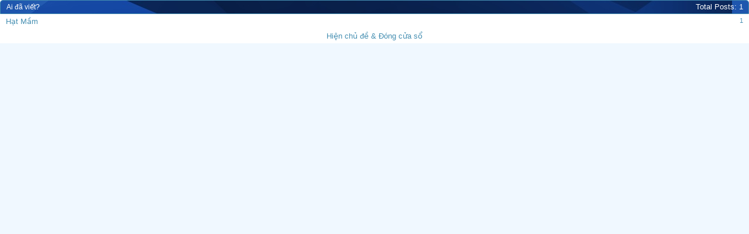

--- FILE ---
content_type: text/html; charset=utf-8
request_url: https://gioitreconggiao.org/forum/misc.php?do=whoposted&t=1602
body_size: 1651
content:
<!DOCTYPE html PUBLIC "-//W3C//DTD XHTML 1.0 Transitional//EN" "https://www.w3.org/TR/xhtml1/DTD/xhtml1-transitional.dtd">
<html xmlns="https://www.w3.org/1999/xhtml" dir="ltr" lang="en">
<head>
	<meta http-equiv="Content-Type" content="text/html; charset=utf-8" />
<meta id="e_vb_meta_bburl" name="vb_meta_bburl" content="https://gioitreconggiao.org/forum" />
<base href="https://gioitreconggiao.org/forum/" /><!--[if IE]></base><![endif]-->
<meta name="generator" content="vBulletin 4.1.7" />

	<link rel="Shortcut Icon" href="favicon.ico" type="image/x-icon" />


		<meta name="keywords" content="Giới trẻ, Công giáo, Giới trẻ Công giáo, gioitre, conggiao, gioitreconggiao, gioi tre, cong giao, gioi tre cong giao" />
		<meta name="description" content="Diễn đàn Giới trẻ Công giáo - Kết nối các bạn trẻ. https://gioitreconggiao.org/forum/forum.php" />





	<script type="text/javascript" src="https://ajax.googleapis.com/ajax/libs/yui/2.9.0/build/yuiloader-dom-event/yuiloader-dom-event.js?v=417"></script>
	<script type="text/javascript" src="https://ajax.googleapis.com/ajax/libs/yui/2.9.0/build/connection/connection-min.js?v=417"></script>

<script type="text/javascript">
<!--
	var SESSIONURL = "s=53689c3c0779fa10b46a3a47a1e8db76&";
	var SECURITYTOKEN = "guest";
	var IMGDIR_MISC = "styles/gtcg/misc";
	var IMGDIR_BUTTON = "styles/gtcg/buttons";
	var vb_disable_ajax = parseInt("0", 10);
	var SIMPLEVERSION = "417";
	var BBURL = "https://gioitreconggiao.org/forum";
	var LOGGEDIN = 0 > 0 ? true : false;
	var THIS_SCRIPT = "misc";
	var RELPATH = "misc.php?do=whoposted&amp;t=1602";
	var PATHS = {forum : ""}
// -->
</script>
<script type="text/javascript" src="https://gioitreconggiao.org/forum/clientscript/vbulletin-core.js?v=417"></script>





	<link rel="stylesheet" type="text/css" href="css.php?styleid=27&amp;langid=2&amp;d=1405618056&amp;td=ltr&amp;sheet=bbcode.css,editor.css,popupmenu.css,reset-fonts.css,vbulletin.css,vbulletin-chrome.css,vbulletin-formcontrols.css,,vietvbb_topstats.css,lastposter_avatar.css" />

	<!--[if lt IE 8]>
	<link rel="stylesheet" type="text/css" href="css.php?styleid=27&amp;langid=2&amp;d=1405618056&amp;td=ltr&amp;sheet=popupmenu-ie.css,vbulletin-ie.css,vbulletin-chrome-ie.css,vbulletin-formcontrols-ie.css,editor-ie.css" />
	<![endif]-->


<script type="text/javascript">
var comment_sort = 'ASC';
</script>
<script src="https://gioitreconggiao.org/forum/clientscript/vb_comment.js" type="text/javascript"></script>
	<title> Thách thức cùng bán nguyệt - Luật chơi - Ai đã viết?</title>
	<link rel="stylesheet" type="text/css" href="css.php?styleid=27&amp;langid=2&amp;d=1405618056&amp;td=ltr&amp;sheet=popup.css" />
	<!--[if lt IE 8]>
	<link rel="stylesheet" type="text/css" href="css.php?styleid=27&amp;langid=2&amp;d=1405618056&amp;td=ltr&amp;sheet=popup-ie.css" />
	<![endif]-->
	<link rel="stylesheet" type="text/css" href="css.php?styleid=27&amp;langid=2&amp;d=1405618056&amp;td=ltr&amp;sheet=additional.css" />
<link rel="stylesheet" type="text/css" href="css.php?styleid=27&amp;langid=2&amp;d=1405618056&amp;td=ltr&amp;sheet=dt_vb_comment.css" />
<link rel="stylesheet" type="text/css" href="styles/gtcg/styles.css" />
</head>

<body onload="self.focus()">

<div class="block" id="whoposted">
	<dl class="stats total">
		<dt>Total Posts</dt>
		<dd>1</dd>
	</dl>
	<h2 class="blockhead">Ai đã viết?</h2>
	<div class="blockbody">
		<ul class="posterlist">
			<li class="blockrow">
	<dl class="stats">
		<dt>Bài gửi</dt>
		<dd>
			
				<a href="search.php?s=53689c3c0779fa10b46a3a47a1e8db76&amp;do=finduser&amp;userid=13&amp;searchthreadid=1602&amp;contenttype=vBForum_Post&amp;showposts=1" onclick="opener.location=('search.php?s=53689c3c0779fa10b46a3a47a1e8db76&amp;do=finduser&amp;userid=13&amp;searchthreadid=1602&amp;contenttype=vBForum_Post&amp;showposts=1'); self.close();">1</a>
			
		</dd>
	</dl>
	<div class="username">
	
		<a href="members/13-Hat-Mam?s=53689c3c0779fa10b46a3a47a1e8db76" target="_blank">Hạt Mầm</a>
	
	</div>
</li>
		</ul>
	</div>
	<div class="blockfoot"><a href="threads/1602-Thach-thuc-cung-ban-nguyet-Luat-choi?s=53689c3c0779fa10b46a3a47a1e8db76" onclick="opener.location=('threads/1602-Thach-thuc-cung-ban-nguyet-Luat-choi?s=53689c3c0779fa10b46a3a47a1e8db76'); self.close();">Hiện chủ đề &amp; Đóng cửa sổ</a></div>
</div>

</body>
</html>